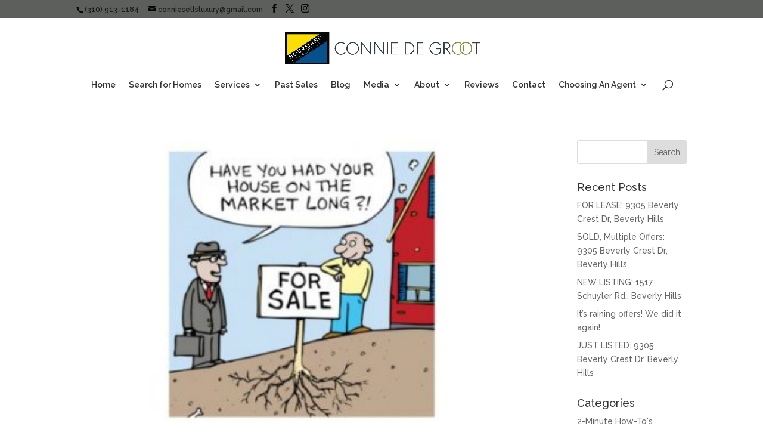

--- FILE ---
content_type: text/html; charset=UTF-8
request_url: https://buyorsellahomeinlosangeles.com/2017/11/
body_size: 14257
content:
<!DOCTYPE html> <!--[if IE 6]><html id="ie6" lang="en-US" xmlns:fb="https://www.facebook.com/2008/fbml" xmlns:addthis="https://www.addthis.com/help/api-spec" > <![endif]--> <!--[if IE 7]><html id="ie7" lang="en-US" xmlns:fb="https://www.facebook.com/2008/fbml" xmlns:addthis="https://www.addthis.com/help/api-spec" > <![endif]--> <!--[if IE 8]><html id="ie8" lang="en-US" xmlns:fb="https://www.facebook.com/2008/fbml" xmlns:addthis="https://www.addthis.com/help/api-spec" > <![endif]--> <!--[if !(IE 6) | !(IE 7) | !(IE 8)  ]><!--><html lang="en-US" xmlns:fb="https://www.facebook.com/2008/fbml" xmlns:addthis="https://www.addthis.com/help/api-spec" > <!--<![endif]--><head><meta charset="UTF-8" /><meta http-equiv="X-UA-Compatible" content="IE=edge"><link rel="pingback" href="https://buyorsellahomeinlosangeles.com/xmlrpc.php" /> <!--[if lt IE 9]> <script src="https://buyorsellahomeinlosangeles.com/wp-content/themes/Divi/js/html5.js" type="text/javascript"></script> <![endif]--> <script defer src="[data-uri]"></script> <meta name='robots' content='noindex, follow' /><style>img:is([sizes="auto" i], [sizes^="auto," i]) { contain-intrinsic-size: 3000px 1500px }</style> <script defer src="[data-uri]"></script><meta property="og:title" content="Buy or Sell a Home in Los Angeles"/><meta property="og:description" content="Connie De Groot, Broker, Realtor"/><meta property="og:image:alt" content="A cartoon of a man with a sign saying have you had your house on the market for a long time?."/><meta property="og:image" content="https://buyorsellahomeinlosangeles.com/wp-content/uploads/2017/06/home-on-market-too-long-2-1.jpg"/><meta property="og:image:width" content="500" /><meta property="og:image:height" content="300" /><meta property="og:type" content="article"/><meta property="og:article:published_time" content="2017-11-19 18:39:28"/><meta property="og:article:modified_time" content="2024-02-08 09:40:06"/><meta name="twitter:card" content="summary"><meta name="twitter:title" content="Buy or Sell a Home in Los Angeles"/><meta name="twitter:description" content="Connie De Groot, Broker, Realtor"/><meta name="twitter:image" content="https://buyorsellahomeinlosangeles.com/wp-content/uploads/2017/06/home-on-market-too-long-2-1.jpg"/><meta name="twitter:image:alt" content="A cartoon of a man with a sign saying have you had your house on the market for a long time?."/><title>November 2017 | Buy or Sell a Home in Los Angeles</title><meta property="og:url" content="https://buyorsellahomeinlosangeles.com/2017/11/" /><meta property="og:site_name" content="Buy or Sell a Home in Los Angeles" /> <script type="application/ld+json" class="yoast-schema-graph">{"@context":"https://schema.org","@graph":[{"@type":"CollectionPage","@id":"https://buyorsellahomeinlosangeles.com/2017/11/","url":"https://buyorsellahomeinlosangeles.com/2017/11/","name":"November 2017 | Buy or Sell a Home in Los Angeles","isPartOf":{"@id":"https://buyorsellahomeinlosangeles.com/#website"},"primaryImageOfPage":{"@id":"https://buyorsellahomeinlosangeles.com/2017/11/#primaryimage"},"image":{"@id":"https://buyorsellahomeinlosangeles.com/2017/11/#primaryimage"},"thumbnailUrl":"https://buyorsellahomeinlosangeles.com/wp-content/uploads/2017/06/home-on-market-too-long-2-1.jpg","breadcrumb":{"@id":"https://buyorsellahomeinlosangeles.com/2017/11/#breadcrumb"},"inLanguage":"en-US"},{"@type":"ImageObject","inLanguage":"en-US","@id":"https://buyorsellahomeinlosangeles.com/2017/11/#primaryimage","url":"https://buyorsellahomeinlosangeles.com/wp-content/uploads/2017/06/home-on-market-too-long-2-1.jpg","contentUrl":"https://buyorsellahomeinlosangeles.com/wp-content/uploads/2017/06/home-on-market-too-long-2-1.jpg","width":500,"height":300,"caption":"A cartoon of a man with a sign saying have you had your house on the market for a long time?."},{"@type":"BreadcrumbList","@id":"https://buyorsellahomeinlosangeles.com/2017/11/#breadcrumb","itemListElement":[{"@type":"ListItem","position":1,"name":"Home","item":"https://buyorsellahomeinlosangeles.com/"},{"@type":"ListItem","position":2,"name":"Archives for November 2017"}]},{"@type":"WebSite","@id":"https://buyorsellahomeinlosangeles.com/#website","url":"https://buyorsellahomeinlosangeles.com/","name":"Buy or Sell a Home in Los Angeles","description":"Connie De Groot, Broker, Realtor","potentialAction":[{"@type":"SearchAction","target":{"@type":"EntryPoint","urlTemplate":"https://buyorsellahomeinlosangeles.com/?s={search_term_string}"},"query-input":{"@type":"PropertyValueSpecification","valueRequired":true,"valueName":"search_term_string"}}],"inLanguage":"en-US"}]}</script> <link rel='dns-prefetch' href='//s7.addthis.com' /><link rel="alternate" type="application/rss+xml" title="Buy or Sell a Home in Los Angeles &raquo; Feed" href="https://buyorsellahomeinlosangeles.com/feed/" /><link rel="alternate" type="application/rss+xml" title="Buy or Sell a Home in Los Angeles &raquo; Comments Feed" href="https://buyorsellahomeinlosangeles.com/comments/feed/" /><meta content="Divi Child v.2.2.1488848233" name="generator"/><link rel='stylesheet' id='wp-block-library-css' href='https://buyorsellahomeinlosangeles.com/wp-includes/css/dist/block-library/style.min.css?ver=4c44053306a607a4c4cda40d16cdd662' type='text/css' media='all' /><style id='wp-block-library-theme-inline-css' type='text/css'>.wp-block-audio :where(figcaption){color:#555;font-size:13px;text-align:center}.is-dark-theme .wp-block-audio :where(figcaption){color:#ffffffa6}.wp-block-audio{margin:0 0 1em}.wp-block-code{border:1px solid #ccc;border-radius:4px;font-family:Menlo,Consolas,monaco,monospace;padding:.8em 1em}.wp-block-embed :where(figcaption){color:#555;font-size:13px;text-align:center}.is-dark-theme .wp-block-embed :where(figcaption){color:#ffffffa6}.wp-block-embed{margin:0 0 1em}.blocks-gallery-caption{color:#555;font-size:13px;text-align:center}.is-dark-theme .blocks-gallery-caption{color:#ffffffa6}:root :where(.wp-block-image figcaption){color:#555;font-size:13px;text-align:center}.is-dark-theme :root :where(.wp-block-image figcaption){color:#ffffffa6}.wp-block-image{margin:0 0 1em}.wp-block-pullquote{border-bottom:4px solid;border-top:4px solid;color:currentColor;margin-bottom:1.75em}.wp-block-pullquote cite,.wp-block-pullquote footer,.wp-block-pullquote__citation{color:currentColor;font-size:.8125em;font-style:normal;text-transform:uppercase}.wp-block-quote{border-left:.25em solid;margin:0 0 1.75em;padding-left:1em}.wp-block-quote cite,.wp-block-quote footer{color:currentColor;font-size:.8125em;font-style:normal;position:relative}.wp-block-quote:where(.has-text-align-right){border-left:none;border-right:.25em solid;padding-left:0;padding-right:1em}.wp-block-quote:where(.has-text-align-center){border:none;padding-left:0}.wp-block-quote.is-large,.wp-block-quote.is-style-large,.wp-block-quote:where(.is-style-plain){border:none}.wp-block-search .wp-block-search__label{font-weight:700}.wp-block-search__button{border:1px solid #ccc;padding:.375em .625em}:where(.wp-block-group.has-background){padding:1.25em 2.375em}.wp-block-separator.has-css-opacity{opacity:.4}.wp-block-separator{border:none;border-bottom:2px solid;margin-left:auto;margin-right:auto}.wp-block-separator.has-alpha-channel-opacity{opacity:1}.wp-block-separator:not(.is-style-wide):not(.is-style-dots){width:100px}.wp-block-separator.has-background:not(.is-style-dots){border-bottom:none;height:1px}.wp-block-separator.has-background:not(.is-style-wide):not(.is-style-dots){height:2px}.wp-block-table{margin:0 0 1em}.wp-block-table td,.wp-block-table th{word-break:normal}.wp-block-table :where(figcaption){color:#555;font-size:13px;text-align:center}.is-dark-theme .wp-block-table :where(figcaption){color:#ffffffa6}.wp-block-video :where(figcaption){color:#555;font-size:13px;text-align:center}.is-dark-theme .wp-block-video :where(figcaption){color:#ffffffa6}.wp-block-video{margin:0 0 1em}:root :where(.wp-block-template-part.has-background){margin-bottom:0;margin-top:0;padding:1.25em 2.375em}</style><link rel='stylesheet' id='wp-components-css' href='https://buyorsellahomeinlosangeles.com/wp-includes/css/dist/components/style.min.css?ver=4c44053306a607a4c4cda40d16cdd662' type='text/css' media='all' /><link rel='stylesheet' id='wp-preferences-css' href='https://buyorsellahomeinlosangeles.com/wp-includes/css/dist/preferences/style.min.css?ver=4c44053306a607a4c4cda40d16cdd662' type='text/css' media='all' /><link rel='stylesheet' id='wp-block-editor-css' href='https://buyorsellahomeinlosangeles.com/wp-includes/css/dist/block-editor/style.min.css?ver=4c44053306a607a4c4cda40d16cdd662' type='text/css' media='all' /><link rel='stylesheet' id='popup-maker-block-library-style-css' href='https://buyorsellahomeinlosangeles.com/wp-content/plugins/popup-maker/dist/packages/block-library-style.css?ver=dbea705cfafe089d65f1' type='text/css' media='all' /><link rel='stylesheet' id='coblocks-frontend-css' href='https://buyorsellahomeinlosangeles.com/wp-content/plugins/coblocks/dist/style-coblocks-1.css?ver=3.1.16' type='text/css' media='all' /><link rel='stylesheet' id='coblocks-extensions-css' href='https://buyorsellahomeinlosangeles.com/wp-content/plugins/coblocks/dist/style-coblocks-extensions.css?ver=3.1.16' type='text/css' media='all' /><link rel='stylesheet' id='coblocks-animation-css' href='https://buyorsellahomeinlosangeles.com/wp-content/plugins/coblocks/dist/style-coblocks-animation.css?ver=2677611078ee87eb3b1c' type='text/css' media='all' /><style id='global-styles-inline-css' type='text/css'>:root{--wp--preset--aspect-ratio--square: 1;--wp--preset--aspect-ratio--4-3: 4/3;--wp--preset--aspect-ratio--3-4: 3/4;--wp--preset--aspect-ratio--3-2: 3/2;--wp--preset--aspect-ratio--2-3: 2/3;--wp--preset--aspect-ratio--16-9: 16/9;--wp--preset--aspect-ratio--9-16: 9/16;--wp--preset--color--black: #000000;--wp--preset--color--cyan-bluish-gray: #abb8c3;--wp--preset--color--white: #ffffff;--wp--preset--color--pale-pink: #f78da7;--wp--preset--color--vivid-red: #cf2e2e;--wp--preset--color--luminous-vivid-orange: #ff6900;--wp--preset--color--luminous-vivid-amber: #fcb900;--wp--preset--color--light-green-cyan: #7bdcb5;--wp--preset--color--vivid-green-cyan: #00d084;--wp--preset--color--pale-cyan-blue: #8ed1fc;--wp--preset--color--vivid-cyan-blue: #0693e3;--wp--preset--color--vivid-purple: #9b51e0;--wp--preset--gradient--vivid-cyan-blue-to-vivid-purple: linear-gradient(135deg,rgba(6,147,227,1) 0%,rgb(155,81,224) 100%);--wp--preset--gradient--light-green-cyan-to-vivid-green-cyan: linear-gradient(135deg,rgb(122,220,180) 0%,rgb(0,208,130) 100%);--wp--preset--gradient--luminous-vivid-amber-to-luminous-vivid-orange: linear-gradient(135deg,rgba(252,185,0,1) 0%,rgba(255,105,0,1) 100%);--wp--preset--gradient--luminous-vivid-orange-to-vivid-red: linear-gradient(135deg,rgba(255,105,0,1) 0%,rgb(207,46,46) 100%);--wp--preset--gradient--very-light-gray-to-cyan-bluish-gray: linear-gradient(135deg,rgb(238,238,238) 0%,rgb(169,184,195) 100%);--wp--preset--gradient--cool-to-warm-spectrum: linear-gradient(135deg,rgb(74,234,220) 0%,rgb(151,120,209) 20%,rgb(207,42,186) 40%,rgb(238,44,130) 60%,rgb(251,105,98) 80%,rgb(254,248,76) 100%);--wp--preset--gradient--blush-light-purple: linear-gradient(135deg,rgb(255,206,236) 0%,rgb(152,150,240) 100%);--wp--preset--gradient--blush-bordeaux: linear-gradient(135deg,rgb(254,205,165) 0%,rgb(254,45,45) 50%,rgb(107,0,62) 100%);--wp--preset--gradient--luminous-dusk: linear-gradient(135deg,rgb(255,203,112) 0%,rgb(199,81,192) 50%,rgb(65,88,208) 100%);--wp--preset--gradient--pale-ocean: linear-gradient(135deg,rgb(255,245,203) 0%,rgb(182,227,212) 50%,rgb(51,167,181) 100%);--wp--preset--gradient--electric-grass: linear-gradient(135deg,rgb(202,248,128) 0%,rgb(113,206,126) 100%);--wp--preset--gradient--midnight: linear-gradient(135deg,rgb(2,3,129) 0%,rgb(40,116,252) 100%);--wp--preset--font-size--small: 13px;--wp--preset--font-size--medium: 20px;--wp--preset--font-size--large: 36px;--wp--preset--font-size--x-large: 42px;--wp--preset--spacing--20: 0.44rem;--wp--preset--spacing--30: 0.67rem;--wp--preset--spacing--40: 1rem;--wp--preset--spacing--50: 1.5rem;--wp--preset--spacing--60: 2.25rem;--wp--preset--spacing--70: 3.38rem;--wp--preset--spacing--80: 5.06rem;--wp--preset--shadow--natural: 6px 6px 9px rgba(0, 0, 0, 0.2);--wp--preset--shadow--deep: 12px 12px 50px rgba(0, 0, 0, 0.4);--wp--preset--shadow--sharp: 6px 6px 0px rgba(0, 0, 0, 0.2);--wp--preset--shadow--outlined: 6px 6px 0px -3px rgba(255, 255, 255, 1), 6px 6px rgba(0, 0, 0, 1);--wp--preset--shadow--crisp: 6px 6px 0px rgba(0, 0, 0, 1);}:root { --wp--style--global--content-size: 823px;--wp--style--global--wide-size: 1080px; }:where(body) { margin: 0; }.wp-site-blocks > .alignleft { float: left; margin-right: 2em; }.wp-site-blocks > .alignright { float: right; margin-left: 2em; }.wp-site-blocks > .aligncenter { justify-content: center; margin-left: auto; margin-right: auto; }:where(.is-layout-flex){gap: 0.5em;}:where(.is-layout-grid){gap: 0.5em;}.is-layout-flow > .alignleft{float: left;margin-inline-start: 0;margin-inline-end: 2em;}.is-layout-flow > .alignright{float: right;margin-inline-start: 2em;margin-inline-end: 0;}.is-layout-flow > .aligncenter{margin-left: auto !important;margin-right: auto !important;}.is-layout-constrained > .alignleft{float: left;margin-inline-start: 0;margin-inline-end: 2em;}.is-layout-constrained > .alignright{float: right;margin-inline-start: 2em;margin-inline-end: 0;}.is-layout-constrained > .aligncenter{margin-left: auto !important;margin-right: auto !important;}.is-layout-constrained > :where(:not(.alignleft):not(.alignright):not(.alignfull)){max-width: var(--wp--style--global--content-size);margin-left: auto !important;margin-right: auto !important;}.is-layout-constrained > .alignwide{max-width: var(--wp--style--global--wide-size);}body .is-layout-flex{display: flex;}.is-layout-flex{flex-wrap: wrap;align-items: center;}.is-layout-flex > :is(*, div){margin: 0;}body .is-layout-grid{display: grid;}.is-layout-grid > :is(*, div){margin: 0;}body{padding-top: 0px;padding-right: 0px;padding-bottom: 0px;padding-left: 0px;}a:where(:not(.wp-element-button)){text-decoration: underline;}:root :where(.wp-element-button, .wp-block-button__link){background-color: #32373c;border-width: 0;color: #fff;font-family: inherit;font-size: inherit;line-height: inherit;padding: calc(0.667em + 2px) calc(1.333em + 2px);text-decoration: none;}.has-black-color{color: var(--wp--preset--color--black) !important;}.has-cyan-bluish-gray-color{color: var(--wp--preset--color--cyan-bluish-gray) !important;}.has-white-color{color: var(--wp--preset--color--white) !important;}.has-pale-pink-color{color: var(--wp--preset--color--pale-pink) !important;}.has-vivid-red-color{color: var(--wp--preset--color--vivid-red) !important;}.has-luminous-vivid-orange-color{color: var(--wp--preset--color--luminous-vivid-orange) !important;}.has-luminous-vivid-amber-color{color: var(--wp--preset--color--luminous-vivid-amber) !important;}.has-light-green-cyan-color{color: var(--wp--preset--color--light-green-cyan) !important;}.has-vivid-green-cyan-color{color: var(--wp--preset--color--vivid-green-cyan) !important;}.has-pale-cyan-blue-color{color: var(--wp--preset--color--pale-cyan-blue) !important;}.has-vivid-cyan-blue-color{color: var(--wp--preset--color--vivid-cyan-blue) !important;}.has-vivid-purple-color{color: var(--wp--preset--color--vivid-purple) !important;}.has-black-background-color{background-color: var(--wp--preset--color--black) !important;}.has-cyan-bluish-gray-background-color{background-color: var(--wp--preset--color--cyan-bluish-gray) !important;}.has-white-background-color{background-color: var(--wp--preset--color--white) !important;}.has-pale-pink-background-color{background-color: var(--wp--preset--color--pale-pink) !important;}.has-vivid-red-background-color{background-color: var(--wp--preset--color--vivid-red) !important;}.has-luminous-vivid-orange-background-color{background-color: var(--wp--preset--color--luminous-vivid-orange) !important;}.has-luminous-vivid-amber-background-color{background-color: var(--wp--preset--color--luminous-vivid-amber) !important;}.has-light-green-cyan-background-color{background-color: var(--wp--preset--color--light-green-cyan) !important;}.has-vivid-green-cyan-background-color{background-color: var(--wp--preset--color--vivid-green-cyan) !important;}.has-pale-cyan-blue-background-color{background-color: var(--wp--preset--color--pale-cyan-blue) !important;}.has-vivid-cyan-blue-background-color{background-color: var(--wp--preset--color--vivid-cyan-blue) !important;}.has-vivid-purple-background-color{background-color: var(--wp--preset--color--vivid-purple) !important;}.has-black-border-color{border-color: var(--wp--preset--color--black) !important;}.has-cyan-bluish-gray-border-color{border-color: var(--wp--preset--color--cyan-bluish-gray) !important;}.has-white-border-color{border-color: var(--wp--preset--color--white) !important;}.has-pale-pink-border-color{border-color: var(--wp--preset--color--pale-pink) !important;}.has-vivid-red-border-color{border-color: var(--wp--preset--color--vivid-red) !important;}.has-luminous-vivid-orange-border-color{border-color: var(--wp--preset--color--luminous-vivid-orange) !important;}.has-luminous-vivid-amber-border-color{border-color: var(--wp--preset--color--luminous-vivid-amber) !important;}.has-light-green-cyan-border-color{border-color: var(--wp--preset--color--light-green-cyan) !important;}.has-vivid-green-cyan-border-color{border-color: var(--wp--preset--color--vivid-green-cyan) !important;}.has-pale-cyan-blue-border-color{border-color: var(--wp--preset--color--pale-cyan-blue) !important;}.has-vivid-cyan-blue-border-color{border-color: var(--wp--preset--color--vivid-cyan-blue) !important;}.has-vivid-purple-border-color{border-color: var(--wp--preset--color--vivid-purple) !important;}.has-vivid-cyan-blue-to-vivid-purple-gradient-background{background: var(--wp--preset--gradient--vivid-cyan-blue-to-vivid-purple) !important;}.has-light-green-cyan-to-vivid-green-cyan-gradient-background{background: var(--wp--preset--gradient--light-green-cyan-to-vivid-green-cyan) !important;}.has-luminous-vivid-amber-to-luminous-vivid-orange-gradient-background{background: var(--wp--preset--gradient--luminous-vivid-amber-to-luminous-vivid-orange) !important;}.has-luminous-vivid-orange-to-vivid-red-gradient-background{background: var(--wp--preset--gradient--luminous-vivid-orange-to-vivid-red) !important;}.has-very-light-gray-to-cyan-bluish-gray-gradient-background{background: var(--wp--preset--gradient--very-light-gray-to-cyan-bluish-gray) !important;}.has-cool-to-warm-spectrum-gradient-background{background: var(--wp--preset--gradient--cool-to-warm-spectrum) !important;}.has-blush-light-purple-gradient-background{background: var(--wp--preset--gradient--blush-light-purple) !important;}.has-blush-bordeaux-gradient-background{background: var(--wp--preset--gradient--blush-bordeaux) !important;}.has-luminous-dusk-gradient-background{background: var(--wp--preset--gradient--luminous-dusk) !important;}.has-pale-ocean-gradient-background{background: var(--wp--preset--gradient--pale-ocean) !important;}.has-electric-grass-gradient-background{background: var(--wp--preset--gradient--electric-grass) !important;}.has-midnight-gradient-background{background: var(--wp--preset--gradient--midnight) !important;}.has-small-font-size{font-size: var(--wp--preset--font-size--small) !important;}.has-medium-font-size{font-size: var(--wp--preset--font-size--medium) !important;}.has-large-font-size{font-size: var(--wp--preset--font-size--large) !important;}.has-x-large-font-size{font-size: var(--wp--preset--font-size--x-large) !important;}
:where(.wp-block-post-template.is-layout-flex){gap: 1.25em;}:where(.wp-block-post-template.is-layout-grid){gap: 1.25em;}
:where(.wp-block-columns.is-layout-flex){gap: 2em;}:where(.wp-block-columns.is-layout-grid){gap: 2em;}
:root :where(.wp-block-pullquote){font-size: 1.5em;line-height: 1.6;}</style><link rel='stylesheet' id='ctct_form_styles-css' href='https://buyorsellahomeinlosangeles.com/wp-content/plugins/constant-contact-forms/assets/css/style.css?ver=2.16.0' type='text/css' media='all' /><link rel='stylesheet' id='ditty-displays-css' href='https://buyorsellahomeinlosangeles.com/wp-content/plugins/ditty-news-ticker/assets/build/dittyDisplays.css?ver=3.1.63' type='text/css' media='all' /><link rel='stylesheet' id='ditty-fontawesome-css' href='https://buyorsellahomeinlosangeles.com/wp-content/plugins/ditty-news-ticker/includes/libs/fontawesome-6.4.0/css/all.css?ver=6.4.0' type='text/css' media='' /><link rel='stylesheet' id='godaddy-styles-css' href='https://buyorsellahomeinlosangeles.com/wp-content/mu-plugins/vendor/wpex/godaddy-launch/includes/Dependencies/GoDaddy/Styles/build/latest.css?ver=2.0.2' type='text/css' media='all' /><link rel='stylesheet' id='addthis_all_pages-css' href='https://buyorsellahomeinlosangeles.com/wp-content/plugins/addthis-follow/frontend/build/addthis_wordpress_public.min.css?ver=4c44053306a607a4c4cda40d16cdd662' type='text/css' media='all' /><link rel='stylesheet' id='divi-style-parent-css' href='https://buyorsellahomeinlosangeles.com/wp-content/themes/Divi/style-static.min.css?ver=4.25.1' type='text/css' media='all' /><link rel='stylesheet' id='divi-style-pum-css' href='https://buyorsellahomeinlosangeles.com/wp-content/themes/Divi-child/style.css?ver=2.2.1488848233' type='text/css' media='all' /><link rel="https://api.w.org/" href="https://buyorsellahomeinlosangeles.com/wp-json/" /><link rel="EditURI" type="application/rsd+xml" title="RSD" href="https://buyorsellahomeinlosangeles.com/xmlrpc.php?rsd" /> <script type="text/javascript">(function(url){
	if(/(?:Chrome\/26\.0\.1410\.63 Safari\/537\.31|WordfenceTestMonBot)/.test(navigator.userAgent)){ return; }
	var addEvent = function(evt, handler) {
		if (window.addEventListener) {
			document.addEventListener(evt, handler, false);
		} else if (window.attachEvent) {
			document.attachEvent('on' + evt, handler);
		}
	};
	var removeEvent = function(evt, handler) {
		if (window.removeEventListener) {
			document.removeEventListener(evt, handler, false);
		} else if (window.detachEvent) {
			document.detachEvent('on' + evt, handler);
		}
	};
	var evts = 'contextmenu dblclick drag dragend dragenter dragleave dragover dragstart drop keydown keypress keyup mousedown mousemove mouseout mouseover mouseup mousewheel scroll'.split(' ');
	var logHuman = function() {
		if (window.wfLogHumanRan) { return; }
		window.wfLogHumanRan = true;
		var wfscr = document.createElement('script');
		wfscr.type = 'text/javascript';
		wfscr.async = true;
		wfscr.src = url + '&r=' + Math.random();
		(document.getElementsByTagName('head')[0]||document.getElementsByTagName('body')[0]).appendChild(wfscr);
		for (var i = 0; i < evts.length; i++) {
			removeEvent(evts[i], logHuman);
		}
	};
	for (var i = 0; i < evts.length; i++) {
		addEvent(evts[i], logHuman);
	}
})('//buyorsellahomeinlosangeles.com/?wordfence_lh=1&hid=3B2D816DB27FBE7BE3BD13131DBA1EB9');</script><meta name="viewport" content="width=device-width, initial-scale=1.0, maximum-scale=1.0, user-scalable=0" /><link rel="icon" href="https://buyorsellahomeinlosangeles.com/wp-content/uploads/2021/07/cropped-content_Nourmand-Associates-32x32.png" sizes="32x32" /><link rel="icon" href="https://buyorsellahomeinlosangeles.com/wp-content/uploads/2021/07/cropped-content_Nourmand-Associates-192x192.png" sizes="192x192" /><link rel="apple-touch-icon" href="https://buyorsellahomeinlosangeles.com/wp-content/uploads/2021/07/cropped-content_Nourmand-Associates-180x180.png" /><meta name="msapplication-TileImage" content="https://buyorsellahomeinlosangeles.com/wp-content/uploads/2021/07/cropped-content_Nourmand-Associates-270x270.png" /><link rel="stylesheet" id="et-divi-customizer-global-cached-inline-styles" href="https://buyorsellahomeinlosangeles.com/wp-content/et-cache/global/et-divi-customizer-global.min.css?ver=1767094866" /></head><body data-rsssl=1 class="archive date wp-theme-Divi wp-child-theme-Divi-child non-logged-in ctct-Divi et_pb_button_helper_class et_fixed_nav et_show_nav et_secondary_nav_enabled et_secondary_nav_two_panels et_primary_nav_dropdown_animation_fade et_secondary_nav_dropdown_animation_fade et_header_style_centered et_pb_footer_columns4 et_pb_gutter et_pb_gutters3 et_smooth_scroll et_right_sidebar et_divi_theme et-db"><div id="page-container"><div id="top-header"><div class="container clearfix"><div id="et-info"> <span id="et-info-phone">(310) 913-1184</span> <a href="mailto:conniesellsluxury@gmail.com"><span id="et-info-email">conniesellsluxury@gmail.com</span></a><ul class="et-social-icons"><li class="et-social-icon et-social-facebook"> <a href="https://www.facebook.com/connieldegroot" class="icon"> <span>Facebook</span> </a></li><li class="et-social-icon et-social-twitter"> <a href="https://twitter.com/conniedegroot" class="icon"> <span>X</span> </a></li><li class="et-social-icon et-social-instagram"> <a href="https://www.instagram.com/conniesellsluxury/" class="icon"> <span>Instagram</span> </a></li></ul></div><div id="et-secondary-menu"><div class="et_duplicate_social_icons"><ul class="et-social-icons"><li class="et-social-icon et-social-facebook"> <a href="https://www.facebook.com/connieldegroot" class="icon"> <span>Facebook</span> </a></li><li class="et-social-icon et-social-twitter"> <a href="https://twitter.com/conniedegroot" class="icon"> <span>X</span> </a></li><li class="et-social-icon et-social-instagram"> <a href="https://www.instagram.com/conniesellsluxury/" class="icon"> <span>Instagram</span> </a></li></ul></div></div></div></div><header id="main-header" data-height-onload="66"><div class="container clearfix et_menu_container"><div class="logo_container"> <span class="logo_helper"></span> <a href="https://buyorsellahomeinlosangeles.com/"> <img src="https://buyorsellahomeinlosangeles.com/wp-content/uploads/2021/07/CONNIE-NOURMAND-LOGO-GRAY.png" alt="Buy or Sell a Home in Los Angeles" id="logo" data-height-percentage="54" /> </a></div><div id="et-top-navigation" data-height="66" data-fixed-height="40"><nav id="top-menu-nav"><ul id="top-menu" class="nav"><li id="menu-item-89" class="menu-item menu-item-type-post_type menu-item-object-page menu-item-home menu-item-89"><a href="https://buyorsellahomeinlosangeles.com/">Home</a></li><li id="menu-item-5111" class="menu-item menu-item-type-post_type menu-item-object-page menu-item-5111"><a href="https://buyorsellahomeinlosangeles.com/search-for-homes/">Search for Homes</a></li><li id="menu-item-6379" class="menu-item menu-item-type-post_type menu-item-object-page menu-item-has-children menu-item-6379"><a href="https://buyorsellahomeinlosangeles.com/services/">Services</a><ul class="sub-menu"><li id="menu-item-4173" class="menu-item menu-item-type-post_type menu-item-object-page menu-item-4173"><a href="https://buyorsellahomeinlosangeles.com/white-glove-consulting-service/">WHITE GLOVE CONSULTING SERVICE</a></li><li id="menu-item-6387" class="menu-item menu-item-type-post_type menu-item-object-page menu-item-6387"><a href="https://buyorsellahomeinlosangeles.com/about/expect-more/">Expect More!</a></li><li id="menu-item-5888" class="menu-item menu-item-type-post_type menu-item-object-page menu-item-5888"><a href="https://buyorsellahomeinlosangeles.com/case-studies-four-success-stories/">Four Case Studies</a></li><li id="menu-item-2077" class="menu-item menu-item-type-post_type menu-item-object-page menu-item-2077"><a href="https://buyorsellahomeinlosangeles.com/marketing-samples/">Marketing Samples</a></li></ul></li><li id="menu-item-96" class="menu-item menu-item-type-post_type menu-item-object-page menu-item-96"><a href="https://buyorsellahomeinlosangeles.com/past-sales/">Past Sales</a></li><li id="menu-item-92" class="menu-item menu-item-type-post_type menu-item-object-page menu-item-92"><a href="https://buyorsellahomeinlosangeles.com/blog/">Blog</a></li><li id="menu-item-99" class="menu-item menu-item-type-post_type menu-item-object-page menu-item-has-children menu-item-99"><a href="https://buyorsellahomeinlosangeles.com/media/">Media</a><ul class="sub-menu"><li id="menu-item-106" class="menu-item menu-item-type-post_type menu-item-object-page menu-item-106"><a href="https://buyorsellahomeinlosangeles.com/tv-news-appearances/">TV News Appearances</a></li><li id="menu-item-5543" class="menu-item menu-item-type-post_type menu-item-object-page menu-item-5543"><a href="https://buyorsellahomeinlosangeles.com/video-tv-appearances/">Video &#038; TV Appearances.</a></li><li id="menu-item-5553" class="menu-item menu-item-type-post_type menu-item-object-page menu-item-5553"><a href="https://buyorsellahomeinlosangeles.com/fun-promo-videos/">Fun Promo Videos</a></li><li id="menu-item-101" class="menu-item menu-item-type-post_type menu-item-object-page menu-item-101"><a href="https://buyorsellahomeinlosangeles.com/press/">Press</a></li><li id="menu-item-100" class="menu-item menu-item-type-post_type menu-item-object-page menu-item-100"><a href="https://buyorsellahomeinlosangeles.com/media-kit/">Media Kit</a></li></ul></li><li id="menu-item-103" class="menu-item menu-item-type-post_type menu-item-object-page menu-item-has-children menu-item-103"><a href="https://buyorsellahomeinlosangeles.com/about/">About</a><ul class="sub-menu"><li id="menu-item-91" class="menu-item menu-item-type-post_type menu-item-object-page menu-item-91"><a href="https://buyorsellahomeinlosangeles.com/about/biography/">Biography</a></li><li id="menu-item-104" class="menu-item menu-item-type-post_type menu-item-object-page menu-item-104"><a href="https://buyorsellahomeinlosangeles.com/about/recognition/">Recognition &#038; Certifications</a></li><li id="menu-item-5144" class="menu-item menu-item-type-post_type menu-item-object-page menu-item-5144"><a href="https://buyorsellahomeinlosangeles.com/who-is-connie-de-groot/">Connie’s Influence</a></li></ul></li><li id="menu-item-107" class="menu-item menu-item-type-post_type menu-item-object-page menu-item-107"><a href="https://buyorsellahomeinlosangeles.com/about/testimonials/">Reviews</a></li><li id="menu-item-95" class="menu-item menu-item-type-post_type menu-item-object-page menu-item-95"><a href="https://buyorsellahomeinlosangeles.com/contact/">Contact</a></li><li id="menu-item-7342" class="menu-item menu-item-type-custom menu-item-object-custom menu-item-has-children menu-item-7342"><a href="#">Choosing An Agent</a><ul class="sub-menu"><li id="menu-item-5495" class="menu-item menu-item-type-custom menu-item-object-custom menu-item-5495"><a href="https://buyorsellahomeinlosangeles.com/wp-content/uploads/2018/08/Once-upon-a-time-there-was-a-great-Realtor-smallest.mp4">Choosing An Agent</a></li></ul></li></ul></nav><div id="et_top_search"> <span id="et_search_icon"></span></div><div id="et_mobile_nav_menu"><div class="mobile_nav closed"> <span class="select_page">Select Page</span> <span class="mobile_menu_bar mobile_menu_bar_toggle"></span></div></div></div></div><div class="et_search_outer"><div class="container et_search_form_container"><form role="search" method="get" class="et-search-form" action="https://buyorsellahomeinlosangeles.com/"> <input type="search" class="et-search-field" placeholder="Search &hellip;" value="" name="s" title="Search for:" /></form> <span class="et_close_search_field"></span></div></div></header><div id="et-main-area"><div id="main-content"><div class="container"><div id="content-area" class="clearfix"><div id="left-area"><article id="post-4643" class="et_pb_post post-4643 post type-post status-publish format-standard has-post-thumbnail hentry category-advice category-blog category-news category-pricing"> <a class="entry-featured-image-url" href="https://buyorsellahomeinlosangeles.com/2017/11/19/if-your-home-ends-up-sitting-on-the-market/"> <img src="https://buyorsellahomeinlosangeles.com/wp-content/uploads/2017/06/home-on-market-too-long-2-1.jpg" alt="If your home ends up sitting on the market&#8230;" class="" width="1080" height="675" srcset="https://buyorsellahomeinlosangeles.com/wp-content/uploads/2017/06/home-on-market-too-long-2-1-30x18.jpg 30w, https://buyorsellahomeinlosangeles.com/wp-content/uploads/2017/06/home-on-market-too-long-2-1-400x250.jpg 400w" sizes="(max-width: 1080px) 100vw, 1080px" /> </a><h2 class="entry-title"><a href="https://buyorsellahomeinlosangeles.com/2017/11/19/if-your-home-ends-up-sitting-on-the-market/">If your home ends up sitting on the market&#8230;</a></h2><p class="post-meta"> by <span class="author vcard"><a href="https://buyorsellahomeinlosangeles.com/author/nelasuka/" title="Posts by AdminN" rel="author">AdminN</a></span> | <span class="published">Nov 19, 2017</span> | <a href="https://buyorsellahomeinlosangeles.com/category/advice/" rel="category tag">Advice</a>, <a href="https://buyorsellahomeinlosangeles.com/category/blog/" rel="category tag">Blog</a>, <a href="https://buyorsellahomeinlosangeles.com/category/news/" rel="category tag">News</a>, <a href="https://buyorsellahomeinlosangeles.com/category/pricing/" rel="category tag">Pricing</a></p>It&#8217;s always best to price your home correctly from the very start, but as proud home owners, this may prove a challenge due to our emotional ties to our homes. If your home has been sitting on the market for a while, it will be harder to sell. You probably...</article><article id="post-4777" class="et_pb_post post-4777 post type-post status-publish format-standard has-post-thumbnail hentry category-2-minute-how-tos category-advice category-looking-to-buy category-market category-news category-pricing"> <a class="entry-featured-image-url" href="https://buyorsellahomeinlosangeles.com/2017/11/16/can-your-home-really-sell-at-the-price-the-realtor-told-you/"> <img src="https://buyorsellahomeinlosangeles.com/wp-content/uploads/2017/10/Screenshot-2017-10-09-17.01.17-1080x675.png" alt="Can your home really sell at the price the Realtor told you?" class="" width="1080" height="675" srcset="https://buyorsellahomeinlosangeles.com/wp-content/uploads/2017/10/Screenshot-2017-10-09-17.01.17-1080x675.png 1080w, https://buyorsellahomeinlosangeles.com/wp-content/uploads/2017/10/Screenshot-2017-10-09-17.01.17-400x250.png 400w" sizes="(max-width: 1080px) 100vw, 1080px" /> </a><h2 class="entry-title"><a href="https://buyorsellahomeinlosangeles.com/2017/11/16/can-your-home-really-sell-at-the-price-the-realtor-told-you/">Can your home really sell at the price the Realtor told you?</a></h2><p class="post-meta"> by <span class="author vcard"><a href="https://buyorsellahomeinlosangeles.com/author/nelasuka/" title="Posts by AdminN" rel="author">AdminN</a></span> | <span class="published">Nov 16, 2017</span> | <a href="https://buyorsellahomeinlosangeles.com/category/2-minute-how-tos/" rel="category tag">2-Minute How-To's</a>, <a href="https://buyorsellahomeinlosangeles.com/category/advice/" rel="category tag">Advice</a>, <a href="https://buyorsellahomeinlosangeles.com/category/looking-to-buy/" rel="category tag">Looking to buy</a>, <a href="https://buyorsellahomeinlosangeles.com/category/market/" rel="category tag">Market</a>, <a href="https://buyorsellahomeinlosangeles.com/category/news/" rel="category tag">News</a>, <a href="https://buyorsellahomeinlosangeles.com/category/pricing/" rel="category tag">Pricing</a></p>The next time a realtor tells you that GREAT price for your home, ask yourself, and ask them: how did they arrive at that number? Connie breaks down a realtor&#8217;s possible motivations for giving you that high number, and shows you how to get the REAL price that...</article><article id="post-4797" class="et_pb_post post-4797 post type-post status-publish format-standard has-post-thumbnail hentry category-blog category-market category-news"> <a class="entry-featured-image-url" href="https://buyorsellahomeinlosangeles.com/2017/11/08/the-latest-from-zillow-north-of-montanas-a-great-place-to-be-a-buyer-or-a-seller/"> <img src="https://buyorsellahomeinlosangeles.com/wp-content/uploads/2017/11/zillow-home-value-index.png" alt="The latest from Zillow: North of Montana&#8217;s a great place to be a buyer OR a seller" class="" width="1080" height="675" /> </a><h2 class="entry-title"><a href="https://buyorsellahomeinlosangeles.com/2017/11/08/the-latest-from-zillow-north-of-montanas-a-great-place-to-be-a-buyer-or-a-seller/">The latest from Zillow: North of Montana&#8217;s a great place to be a buyer OR a seller</a></h2><p class="post-meta"> by <span class="author vcard"><a href="https://buyorsellahomeinlosangeles.com/author/nelasuka/" title="Posts by AdminN" rel="author">AdminN</a></span> | <span class="published">Nov 8, 2017</span> | <a href="https://buyorsellahomeinlosangeles.com/category/blog/" rel="category tag">Blog</a>, <a href="https://buyorsellahomeinlosangeles.com/category/market/" rel="category tag">Market</a>, <a href="https://buyorsellahomeinlosangeles.com/category/news/" rel="category tag">News</a></p>Here&#8217;s the latest from our friends at Zillow. North of Montana is a good place to be! The median home value in 90402 is $3,338,800. 90402 home values have gone up 1.7% over the past year and Zillow predicts they will fall -0.1% within the next year. The median...</article><article id="post-4793" class="et_pb_post post-4793 post type-post status-publish format-standard has-post-thumbnail hentry category-2-minute-how-tos category-advice category-blog category-looking-to-buy category-market category-news category-pricing"> <a class="entry-featured-image-url" href="https://buyorsellahomeinlosangeles.com/2017/11/02/are-you-over-improving-your-home/"> <img src="https://buyorsellahomeinlosangeles.com/wp-content/uploads/2017/11/Screenshot-2017-11-02-17.18.19-1080x675.png" alt="Are you over-improving your home?" class="" width="1080" height="675" srcset="https://buyorsellahomeinlosangeles.com/wp-content/uploads/2017/11/Screenshot-2017-11-02-17.18.19-1080x675.png 1080w, https://buyorsellahomeinlosangeles.com/wp-content/uploads/2017/11/Screenshot-2017-11-02-17.18.19-400x250.png 400w" sizes="(max-width: 1080px) 100vw, 1080px" /> </a><h2 class="entry-title"><a href="https://buyorsellahomeinlosangeles.com/2017/11/02/are-you-over-improving-your-home/">Are you over-improving your home?</a></h2><p class="post-meta"> by <span class="author vcard"><a href="https://buyorsellahomeinlosangeles.com/author/nelasuka/" title="Posts by AdminN" rel="author">AdminN</a></span> | <span class="published">Nov 2, 2017</span> | <a href="https://buyorsellahomeinlosangeles.com/category/2-minute-how-tos/" rel="category tag">2-Minute How-To's</a>, <a href="https://buyorsellahomeinlosangeles.com/category/advice/" rel="category tag">Advice</a>, <a href="https://buyorsellahomeinlosangeles.com/category/blog/" rel="category tag">Blog</a>, <a href="https://buyorsellahomeinlosangeles.com/category/looking-to-buy/" rel="category tag">Looking to buy</a>, <a href="https://buyorsellahomeinlosangeles.com/category/market/" rel="category tag">Market</a>, <a href="https://buyorsellahomeinlosangeles.com/category/news/" rel="category tag">News</a>, <a href="https://buyorsellahomeinlosangeles.com/category/pricing/" rel="category tag">Pricing</a></p>If you&#8217;re remodeling your home and you don&#8217;t do it correctly, you could lose some of your investment when you sell (and sooner or later, every home does get sold). I give a few tips on what to watch out for, how to avoid over-improving, and how to save...</article><div class="pagination clearfix"><div class="alignleft"></div><div class="alignright"></div></div></div><div id="sidebar"><div id="search-2" class="et_pb_widget widget_search"><form role="search" method="get" id="searchform" class="searchform" action="https://buyorsellahomeinlosangeles.com/"><div> <label class="screen-reader-text" for="s">Search for:</label> <input type="text" value="" name="s" id="s" /> <input type="submit" id="searchsubmit" value="Search" /></div></form></div><div id="recent-posts-2" class="et_pb_widget widget_recent_entries"><h4 class="widgettitle">Recent Posts</h4><ul><li> <a href="https://buyorsellahomeinlosangeles.com/2021/01/28/for-lease-9305-beverly-crest-dr-beverly-hills/">FOR LEASE: 9305 Beverly Crest Dr, Beverly Hills</a></li><li> <a href="https://buyorsellahomeinlosangeles.com/2021/01/27/sold-multiple-offers-9305-beverly-crest-dr-beverly-hills/">SOLD, Multiple Offers: 9305 Beverly Crest Dr, Beverly Hills</a></li><li> <a href="https://buyorsellahomeinlosangeles.com/2021/01/19/new-listing-1517-schuyler-rd-beverly-hills/">NEW LISTING: 1517 Schuyler Rd., Beverly Hills</a></li><li> <a href="https://buyorsellahomeinlosangeles.com/2020/12/07/its-raining-offers-we-did-it-again/">It&#8217;s raining offers! We did it again!</a></li><li> <a href="https://buyorsellahomeinlosangeles.com/2020/10/19/just-listed-9305-beverly-crest-dr-beverly-hills/">JUST LISTED: 9305 Beverly Crest Dr, Beverly Hills</a></li></ul></div><div id="categories-2" class="et_pb_widget widget_categories"><h4 class="widgettitle">Categories</h4><ul><li class="cat-item cat-item-27"><a href="https://buyorsellahomeinlosangeles.com/category/2-minute-how-tos/">2-Minute How-To&#039;s</a></li><li class="cat-item cat-item-17"><a href="https://buyorsellahomeinlosangeles.com/category/advice/">Advice</a></li><li class="cat-item cat-item-42"><a href="https://buyorsellahomeinlosangeles.com/category/beverly-hills/">Beverly Hills</a></li><li class="cat-item cat-item-13"><a href="https://buyorsellahomeinlosangeles.com/category/blog/">Blog</a></li><li class="cat-item cat-item-15"><a href="https://buyorsellahomeinlosangeles.com/category/buy-now/">Buy Now</a></li><li class="cat-item cat-item-39"><a href="https://buyorsellahomeinlosangeles.com/category/cochella-valley/">Cochella Valley</a></li><li class="cat-item cat-item-43"><a href="https://buyorsellahomeinlosangeles.com/category/connie/">Connie</a></li><li class="cat-item cat-item-16"><a href="https://buyorsellahomeinlosangeles.com/category/featured-listings/">Featured Listings</a></li><li class="cat-item cat-item-45"><a href="https://buyorsellahomeinlosangeles.com/category/homes-for-sale/">Homes for Sale</a></li><li class="cat-item cat-item-33"><a href="https://buyorsellahomeinlosangeles.com/category/lifestyle/">Lifestyle</a></li><li class="cat-item cat-item-30"><a href="https://buyorsellahomeinlosangeles.com/category/looking-to-buy/">Looking to buy</a></li><li class="cat-item cat-item-34"><a href="https://buyorsellahomeinlosangeles.com/category/market/">Market</a></li><li class="cat-item cat-item-14"><a href="https://buyorsellahomeinlosangeles.com/category/newlistingmonday/">NewListingMonday</a></li><li class="cat-item cat-item-1"><a href="https://buyorsellahomeinlosangeles.com/category/news/">News</a></li><li class="cat-item cat-item-44"><a href="https://buyorsellahomeinlosangeles.com/category/pacific-palisades/">Pacific Palisades</a></li><li class="cat-item cat-item-38"><a href="https://buyorsellahomeinlosangeles.com/category/palm-springs/">Palm Springs</a></li><li class="cat-item cat-item-29"><a href="https://buyorsellahomeinlosangeles.com/category/pricing/">Pricing</a></li><li class="cat-item cat-item-46"><a href="https://buyorsellahomeinlosangeles.com/category/real-estate/">Real Estate</a></li><li class="cat-item cat-item-36"><a href="https://buyorsellahomeinlosangeles.com/category/santa-monica/">Santa Monica</a></li><li class="cat-item cat-item-37"><a href="https://buyorsellahomeinlosangeles.com/category/the-desert/">The Desert</a></li></ul></div><div id="archives-2" class="et_pb_widget widget_archive"><h4 class="widgettitle">Archives</h4><ul><li><a href='https://buyorsellahomeinlosangeles.com/2021/01/'>January 2021</a></li><li><a href='https://buyorsellahomeinlosangeles.com/2020/12/'>December 2020</a></li><li><a href='https://buyorsellahomeinlosangeles.com/2020/10/'>October 2020</a></li><li><a href='https://buyorsellahomeinlosangeles.com/2020/09/'>September 2020</a></li><li><a href='https://buyorsellahomeinlosangeles.com/2020/06/'>June 2020</a></li><li><a href='https://buyorsellahomeinlosangeles.com/2020/02/'>February 2020</a></li><li><a href='https://buyorsellahomeinlosangeles.com/2019/11/'>November 2019</a></li><li><a href='https://buyorsellahomeinlosangeles.com/2019/09/'>September 2019</a></li><li><a href='https://buyorsellahomeinlosangeles.com/2019/07/'>July 2019</a></li><li><a href='https://buyorsellahomeinlosangeles.com/2019/06/'>June 2019</a></li><li><a href='https://buyorsellahomeinlosangeles.com/2019/05/'>May 2019</a></li><li><a href='https://buyorsellahomeinlosangeles.com/2019/04/'>April 2019</a></li><li><a href='https://buyorsellahomeinlosangeles.com/2018/09/'>September 2018</a></li><li><a href='https://buyorsellahomeinlosangeles.com/2018/08/'>August 2018</a></li><li><a href='https://buyorsellahomeinlosangeles.com/2018/07/'>July 2018</a></li><li><a href='https://buyorsellahomeinlosangeles.com/2018/05/'>May 2018</a></li><li><a href='https://buyorsellahomeinlosangeles.com/2018/04/'>April 2018</a></li><li><a href='https://buyorsellahomeinlosangeles.com/2018/03/'>March 2018</a></li><li><a href='https://buyorsellahomeinlosangeles.com/2018/02/'>February 2018</a></li><li><a href='https://buyorsellahomeinlosangeles.com/2018/01/'>January 2018</a></li><li><a href='https://buyorsellahomeinlosangeles.com/2017/12/'>December 2017</a></li><li><a href='https://buyorsellahomeinlosangeles.com/2017/11/' aria-current="page">November 2017</a></li><li><a href='https://buyorsellahomeinlosangeles.com/2017/10/'>October 2017</a></li><li><a href='https://buyorsellahomeinlosangeles.com/2017/09/'>September 2017</a></li><li><a href='https://buyorsellahomeinlosangeles.com/2017/08/'>August 2017</a></li><li><a href='https://buyorsellahomeinlosangeles.com/2017/07/'>July 2017</a></li><li><a href='https://buyorsellahomeinlosangeles.com/2017/06/'>June 2017</a></li><li><a href='https://buyorsellahomeinlosangeles.com/2017/05/'>May 2017</a></li><li><a href='https://buyorsellahomeinlosangeles.com/2017/04/'>April 2017</a></li><li><a href='https://buyorsellahomeinlosangeles.com/2017/03/'>March 2017</a></li><li><a href='https://buyorsellahomeinlosangeles.com/2017/02/'>February 2017</a></li><li><a href='https://buyorsellahomeinlosangeles.com/2016/12/'>December 2016</a></li><li><a href='https://buyorsellahomeinlosangeles.com/2016/10/'>October 2016</a></li><li><a href='https://buyorsellahomeinlosangeles.com/2016/09/'>September 2016</a></li><li><a href='https://buyorsellahomeinlosangeles.com/2016/08/'>August 2016</a></li><li><a href='https://buyorsellahomeinlosangeles.com/2016/07/'>July 2016</a></li><li><a href='https://buyorsellahomeinlosangeles.com/2016/06/'>June 2016</a></li><li><a href='https://buyorsellahomeinlosangeles.com/2016/05/'>May 2016</a></li><li><a href='https://buyorsellahomeinlosangeles.com/2016/04/'>April 2016</a></li><li><a href='https://buyorsellahomeinlosangeles.com/2016/03/'>March 2016</a></li><li><a href='https://buyorsellahomeinlosangeles.com/2016/02/'>February 2016</a></li><li><a href='https://buyorsellahomeinlosangeles.com/2015/12/'>December 2015</a></li><li><a href='https://buyorsellahomeinlosangeles.com/2015/11/'>November 2015</a></li><li><a href='https://buyorsellahomeinlosangeles.com/2015/10/'>October 2015</a></li><li><a href='https://buyorsellahomeinlosangeles.com/2015/09/'>September 2015</a></li><li><a href='https://buyorsellahomeinlosangeles.com/2015/08/'>August 2015</a></li><li><a href='https://buyorsellahomeinlosangeles.com/2015/07/'>July 2015</a></li><li><a href='https://buyorsellahomeinlosangeles.com/2015/06/'>June 2015</a></li><li><a href='https://buyorsellahomeinlosangeles.com/2015/05/'>May 2015</a></li><li><a href='https://buyorsellahomeinlosangeles.com/2015/04/'>April 2015</a></li><li><a href='https://buyorsellahomeinlosangeles.com/2015/03/'>March 2015</a></li><li><a href='https://buyorsellahomeinlosangeles.com/2015/02/'>February 2015</a></li><li><a href='https://buyorsellahomeinlosangeles.com/2014/11/'>November 2014</a></li><li><a href='https://buyorsellahomeinlosangeles.com/2014/09/'>September 2014</a></li><li><a href='https://buyorsellahomeinlosangeles.com/2014/08/'>August 2014</a></li><li><a href='https://buyorsellahomeinlosangeles.com/2014/07/'>July 2014</a></li><li><a href='https://buyorsellahomeinlosangeles.com/2014/06/'>June 2014</a></li><li><a href='https://buyorsellahomeinlosangeles.com/2014/04/'>April 2014</a></li><li><a href='https://buyorsellahomeinlosangeles.com/2014/02/'>February 2014</a></li><li><a href='https://buyorsellahomeinlosangeles.com/2014/01/'>January 2014</a></li><li><a href='https://buyorsellahomeinlosangeles.com/2013/10/'>October 2013</a></li><li><a href='https://buyorsellahomeinlosangeles.com/2012/05/'>May 2012</a></li><li><a href='https://buyorsellahomeinlosangeles.com/2012/04/'>April 2012</a></li><li><a href='https://buyorsellahomeinlosangeles.com/2012/03/'>March 2012</a></li><li><a href='https://buyorsellahomeinlosangeles.com/2012/02/'>February 2012</a></li><li><a href='https://buyorsellahomeinlosangeles.com/2012/01/'>January 2012</a></li><li><a href='https://buyorsellahomeinlosangeles.com/2011/12/'>December 2011</a></li><li><a href='https://buyorsellahomeinlosangeles.com/2011/11/'>November 2011</a></li><li><a href='https://buyorsellahomeinlosangeles.com/2011/10/'>October 2011</a></li><li><a href='https://buyorsellahomeinlosangeles.com/2011/09/'>September 2011</a></li><li><a href='https://buyorsellahomeinlosangeles.com/2011/08/'>August 2011</a></li><li><a href='https://buyorsellahomeinlosangeles.com/2011/07/'>July 2011</a></li><li><a href='https://buyorsellahomeinlosangeles.com/2011/06/'>June 2011</a></li><li><a href='https://buyorsellahomeinlosangeles.com/2011/05/'>May 2011</a></li><li><a href='https://buyorsellahomeinlosangeles.com/2011/04/'>April 2011</a></li><li><a href='https://buyorsellahomeinlosangeles.com/2011/03/'>March 2011</a></li><li><a href='https://buyorsellahomeinlosangeles.com/2011/02/'>February 2011</a></li><li><a href='https://buyorsellahomeinlosangeles.com/2011/01/'>January 2011</a></li><li><a href='https://buyorsellahomeinlosangeles.com/2010/12/'>December 2010</a></li><li><a href='https://buyorsellahomeinlosangeles.com/2010/11/'>November 2010</a></li><li><a href='https://buyorsellahomeinlosangeles.com/2010/10/'>October 2010</a></li><li><a href='https://buyorsellahomeinlosangeles.com/2010/09/'>September 2010</a></li><li><a href='https://buyorsellahomeinlosangeles.com/2010/08/'>August 2010</a></li><li><a href='https://buyorsellahomeinlosangeles.com/2010/07/'>July 2010</a></li><li><a href='https://buyorsellahomeinlosangeles.com/2010/05/'>May 2010</a></li><li><a href='https://buyorsellahomeinlosangeles.com/2010/04/'>April 2010</a></li><li><a href='https://buyorsellahomeinlosangeles.com/2010/03/'>March 2010</a></li><li><a href='https://buyorsellahomeinlosangeles.com/2010/02/'>February 2010</a></li><li><a href='https://buyorsellahomeinlosangeles.com/2010/01/'>January 2010</a></li><li><a href='https://buyorsellahomeinlosangeles.com/2009/12/'>December 2009</a></li><li><a href='https://buyorsellahomeinlosangeles.com/2009/11/'>November 2009</a></li><li><a href='https://buyorsellahomeinlosangeles.com/2009/09/'>September 2009</a></li><li><a href='https://buyorsellahomeinlosangeles.com/2009/08/'>August 2009</a></li><li><a href='https://buyorsellahomeinlosangeles.com/2009/07/'>July 2009</a></li><li><a href='https://buyorsellahomeinlosangeles.com/2009/05/'>May 2009</a></li><li><a href='https://buyorsellahomeinlosangeles.com/2009/04/'>April 2009</a></li><li><a href='https://buyorsellahomeinlosangeles.com/2009/03/'>March 2009</a></li><li><a href='https://buyorsellahomeinlosangeles.com/2008/12/'>December 2008</a></li><li><a href='https://buyorsellahomeinlosangeles.com/2008/10/'>October 2008</a></li><li><a href='https://buyorsellahomeinlosangeles.com/2008/09/'>September 2008</a></li><li><a href='https://buyorsellahomeinlosangeles.com/2008/07/'>July 2008</a></li><li><a href='https://buyorsellahomeinlosangeles.com/2008/06/'>June 2008</a></li><li><a href='https://buyorsellahomeinlosangeles.com/2008/05/'>May 2008</a></li><li><a href='https://buyorsellahomeinlosangeles.com/2008/04/'>April 2008</a></li><li><a href='https://buyorsellahomeinlosangeles.com/2008/03/'>March 2008</a></li><li><a href='https://buyorsellahomeinlosangeles.com/2008/02/'>February 2008</a></li></ul></div></div></div></div></div> <span class="et_pb_scroll_top et-pb-icon"></span><footer id="main-footer"><div id="footer-bottom"><div class="container clearfix"><ul class="et-social-icons"><li class="et-social-icon et-social-facebook"> <a href="https://www.facebook.com/connieldegroot" class="icon"> <span>Facebook</span> </a></li><li class="et-social-icon et-social-twitter"> <a href="https://twitter.com/conniedegroot" class="icon"> <span>X</span> </a></li><li class="et-social-icon et-social-instagram"> <a href="https://www.instagram.com/conniesellsluxury/" class="icon"> <span>Instagram</span> </a></li></ul><p id="footer-info">&copy; 2024 <a href="/" title="Real Estate Agent">Connie De Groot - Licensed Real Estate Agent &amp; Broker</a></p></div></div></footer></div></div>  <script type="speculationrules">{"prefetch":[{"source":"document","where":{"and":[{"href_matches":"\/*"},{"not":{"href_matches":["\/wp-*.php","\/wp-admin\/*","\/wp-content\/uploads\/*","\/wp-content\/*","\/wp-content\/plugins\/*","\/wp-content\/themes\/Divi-child\/*","\/wp-content\/themes\/Divi\/*","\/*\\?(.+)"]}},{"not":{"selector_matches":"a[rel~=\"nofollow\"]"}},{"not":{"selector_matches":".no-prefetch, .no-prefetch a"}}]},"eagerness":"conservative"}]}</script> <script defer src="[data-uri]"></script><script data-cfasync="false" type="text/javascript">if (window.addthis_product === undefined) { window.addthis_product = "wpf"; } if (window.wp_product_version === undefined) { window.wp_product_version = "wpf-4.2.7"; } if (window.addthis_share === undefined) { window.addthis_share = {}; } if (window.addthis_config === undefined) { window.addthis_config = {"data_track_clickback":true,"ui_atversion":"300"}; } if (window.addthis_plugin_info === undefined) { window.addthis_plugin_info = {"info_status":"enabled","cms_name":"WordPress","plugin_name":"Follow Buttons by AddThis","plugin_version":"4.2.7","plugin_mode":"AddThis","anonymous_profile_id":"wp-6f3af37614cb030fa008e30b6fb57501","page_info":{"template":"archives","post_type":""},"sharing_enabled_on_post_via_metabox":false}; } 
                    (function() {
                      var first_load_interval_id = setInterval(function () {
                        if (typeof window.addthis !== 'undefined') {
                          window.clearInterval(first_load_interval_id);
                          if (typeof window.addthis_layers !== 'undefined' && Object.getOwnPropertyNames(window.addthis_layers).length > 0) {
                            window.addthis.layers(window.addthis_layers);
                          }
                          if (Array.isArray(window.addthis_layers_tools)) {
                            for (i = 0; i < window.addthis_layers_tools.length; i++) {
                              window.addthis.layers(window.addthis_layers_tools[i]);
                            }
                          }
                        }
                     },1000)
                    }());</script><link rel='stylesheet' id='et-builder-googlefonts-css' href='https://fonts.googleapis.com/css?family=Raleway:100,200,300,regular,500,600,700,800,900,100italic,200italic,300italic,italic,500italic,600italic,700italic,800italic,900italic&#038;subset=cyrillic,cyrillic-ext,latin,latin-ext,vietnamese&#038;display=swap' type='text/css' media='all' /> <script defer type="text/javascript" src="https://buyorsellahomeinlosangeles.com/wp-content/cache/autoptimize/js/autoptimize_single_23443f3486906cc9bc9afb0133ddc022.js?ver=3.1.16" id="coblocks-animation-js"></script> <script defer type="text/javascript" src="https://buyorsellahomeinlosangeles.com/wp-content/cache/autoptimize/js/autoptimize_single_39665ee2dc57bef3021cf6babd84a7c6.js?ver=3.1.16" id="coblocks-tiny-swiper-js"></script> <script defer id="coblocks-tinyswiper-initializer-js-extra" src="[data-uri]"></script> <script defer type="text/javascript" src="https://buyorsellahomeinlosangeles.com/wp-content/cache/autoptimize/js/autoptimize_single_252a7a5bbb2e3dd12f13c550625cc8ba.js?ver=3.1.16" id="coblocks-tinyswiper-initializer-js"></script> <script defer type="text/javascript" src="https://buyorsellahomeinlosangeles.com/wp-content/plugins/constant-contact-forms/assets/js/ctct-plugin-frontend.min.js?ver=2.16.0" id="ctct_frontend_forms-js"></script> <script defer type="text/javascript" src="https://buyorsellahomeinlosangeles.com/wp-includes/js/jquery/jquery.min.js?ver=3.7.1" id="jquery-core-js"></script> <script defer type="text/javascript" src="https://buyorsellahomeinlosangeles.com/wp-includes/js/jquery/jquery-migrate.min.js?ver=3.4.1" id="jquery-migrate-js"></script> <script defer id="jquery-js-after" src="[data-uri]"></script> <script defer id="divi-custom-script-js-extra" src="[data-uri]"></script> <script defer type="text/javascript" src="https://buyorsellahomeinlosangeles.com/wp-content/themes/Divi/js/scripts.min.js?ver=4.25.1" id="divi-custom-script-js"></script> <script defer type="text/javascript" src="https://buyorsellahomeinlosangeles.com/wp-content/cache/autoptimize/js/autoptimize_single_b6a40b8c22e5dd0e51404ac7aa45710a.js?ver=4.25.1" id="smoothscroll-js"></script> <script defer type="text/javascript" src="https://buyorsellahomeinlosangeles.com/wp-content/cache/autoptimize/js/autoptimize_single_fa07f10043b891dacdb82f26fd2b42bc.js?ver=4.25.1" id="fitvids-js"></script> <script defer type="text/javascript" src="https://s7.addthis.com/js/300/addthis_widget.js?ver=4c44053306a607a4c4cda40d16cdd662#pubid=ra-5c86c746681eda19" id="addthis_widget-js"></script> <script defer type="text/javascript" src="https://buyorsellahomeinlosangeles.com/wp-content/plugins/bj-lazy-load/js/bj-lazy-load.min.js?ver=2" id="BJLL-js"></script> <script defer type="text/javascript" src="https://buyorsellahomeinlosangeles.com/wp-content/cache/autoptimize/js/autoptimize_single_d71b75b2327258b1d01d50590c1f67ca.js?ver=4.25.1" id="et-core-common-js"></script> <script defer src="[data-uri]"></script> <script defer src="[data-uri]"></script> <script defer src='https://img1.wsimg.com/traffic-assets/js/tccl-tti.min.js' onload="window.tti.calculateTTI()"></script> </body></html>

--- FILE ---
content_type: text/css
request_url: https://buyorsellahomeinlosangeles.com/wp-content/themes/Divi-child/style.css?ver=2.2.1488848233
body_size: -218
content:
/*
Theme Name: Divi Child
Theme URI: http://www.threesite.com
Template: Divi
Author: Elegant Themes
Author URI: http://www.threesite.com
Description: Smart. Flexible. Beautiful. Divi is the most powerful theme in our collection.
Version: 2.2.1488848233
Updated: 2017-03-06 16:57:13

*/
